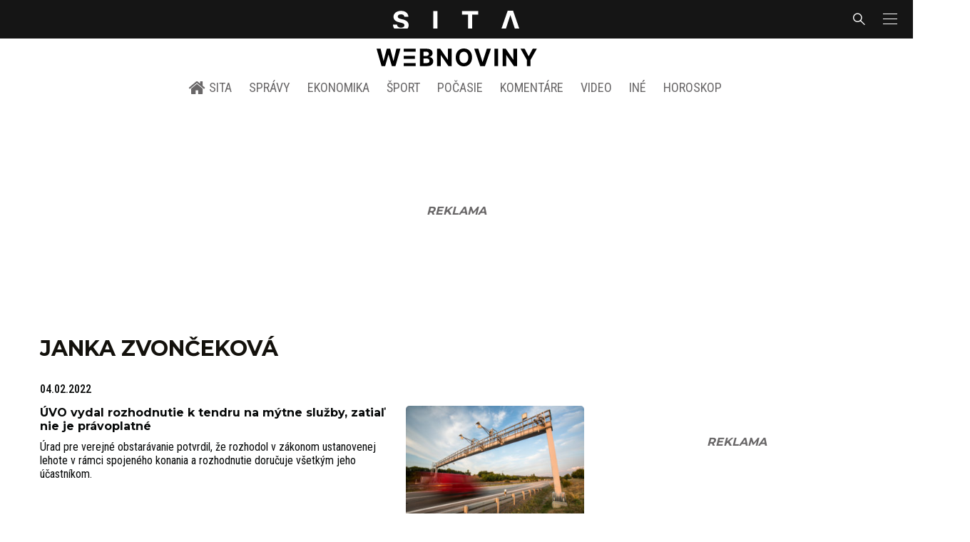

--- FILE ---
content_type: text/html; charset=utf-8
request_url: https://www.google.com/recaptcha/api2/aframe
body_size: 268
content:
<!DOCTYPE HTML><html><head><meta http-equiv="content-type" content="text/html; charset=UTF-8"></head><body><script nonce="G7wLAP6SA2JR0oCidWJQ9g">/** Anti-fraud and anti-abuse applications only. See google.com/recaptcha */ try{var clients={'sodar':'https://pagead2.googlesyndication.com/pagead/sodar?'};window.addEventListener("message",function(a){try{if(a.source===window.parent){var b=JSON.parse(a.data);var c=clients[b['id']];if(c){var d=document.createElement('img');d.src=c+b['params']+'&rc='+(localStorage.getItem("rc::a")?sessionStorage.getItem("rc::b"):"");window.document.body.appendChild(d);sessionStorage.setItem("rc::e",parseInt(sessionStorage.getItem("rc::e")||0)+1);localStorage.setItem("rc::h",'1768778699315');}}}catch(b){}});window.parent.postMessage("_grecaptcha_ready", "*");}catch(b){}</script></body></html>

--- FILE ---
content_type: application/javascript; charset=utf-8
request_url: https://fundingchoicesmessages.google.com/f/AGSKWxXSMhsQgQ82TQW5tjVbj8PCQKSfUKk-PanXxYdMnx7mNMNfM1PPEHBM7DuRB4QXwAUlxM7IO8IeCFDGyOb_8vwaBGW43f05ma3P3uWAPHPTFXCIHGLqsfkcnyzcOANggx0rcMmJTbg45GvXXr6v37yqDFqhGlz3u4lv2DcywmnhV68MqNAfW6qGzCCz/_.adinject./ads/webplayer..com/im_ad//advertise-/exoclickright1.
body_size: -1290
content:
window['fddeab1b-fe0f-4940-a8c9-210b41c60798'] = true;